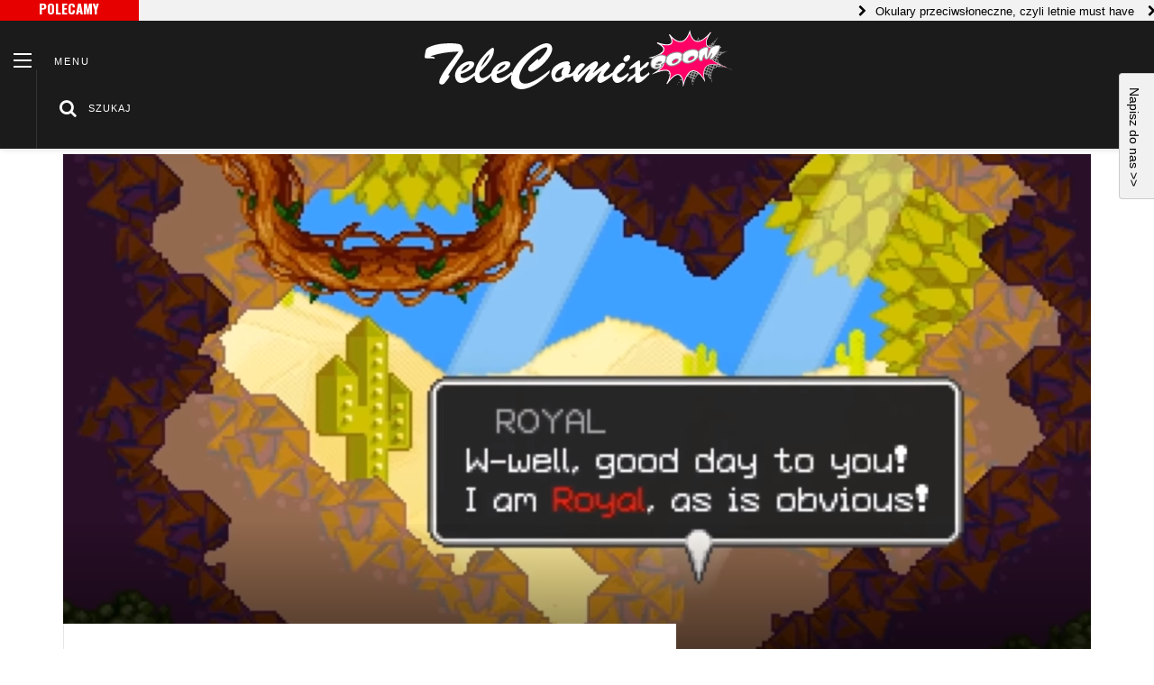

--- FILE ---
content_type: text/html; charset=utf-8
request_url: https://telecomix.pl/gry/recenzja-gry-iconoclasts/nbee_ihum
body_size: 7959
content:

<!DOCTYPE html>
<html lang="pl">
	<head>
		<meta http-equiv="x-ua-compatible" content="ie=edge">
		<!--[if IE]> <meta http-equiv="X-UA-Compatible" content="IE=edge"> <![endif]-->
		<meta name="viewport" content="width=device-width, initial-scale=1.0">

		<title>Recenzja gry Iconoclasts - telecomix.pl</title>
		<meta name="description" content="Iconclasts to gra, która ma swoje wady, ale mimo tego potrafi dać nam wiele świetnej zabawy. Nie jest to kolorowa platformówka dla najmłodszych, ponieważ pierwsze co...">		
		<meta name="viewport" content="width=device-width, initial-scale=1, maximum-scale=1">

		<link rel="stylesheet" href="/external/bootstrap.min.css">
		<link rel="stylesheet" type="text/css" href="/external/animate.min.css">
		<link rel="stylesheet" type="text/css" href="/external/font-awesome.min.css">
		<link rel="stylesheet" type="text/css" href="/external/pe-icon-7-stroke.min.css">
		<link rel="stylesheet" type="text/css" href="/external/simple-line-icons.min.css" media="all">
		<link rel="stylesheet" type="text/css" href="/external/owl.carousel.min.css">
		<link rel="stylesheet" type="text/css" href="/css/jquery.mobile-menu2.css">
		<link rel="stylesheet" type="text/css" href="/css/dripicons-style.css" media="all">
		<link rel="stylesheet" type="text/css" href="/css/webfont.css" media="all">

		<link rel="stylesheet" type="text/css" href="/css/style4.css" media="all">
				<link rel="stylesheet" type="text/css" href="/css/style2.css" media="all">
		<link rel="stylesheet" type="text/css" href="/css/detail-page-3.css" media="all">
				
		<link href="https://fonts.googleapis.com/css?family=Oswald:200,300,400,500,600,700&amp;subset=latin-ext" rel="stylesheet">
		<link href="https://fonts.googleapis.com/css?family=Roboto:100,300,400,500,700,900&amp;subset=latin-ext" rel="stylesheet">
		<link rel="stylesheet" type="text/css" href="/js/fancybox/jquery.fancybox-1.3.7.css" media="screen" />
		
<link href="/form.css" rel="stylesheet" type="text/css">
<link rel="canonical" href="https://telecomix.pl/gry/recenzja-gry-iconoclasts/nbee_ihum" />
<meta name="robots" content="index,follow" />
<link href="/style.css" rel="stylesheet" type="text/css">
	</head>
	<body class="home">
		<div id="page">

			<header id="header" class="pixxett-header">
				<div class="wrappage">
					<div id="topbar" class="pixxett-topbar">
						<div class="top_header">
							<div class="container1">
								<div class="tickercontainer tick_container">
									<div class="mask">
										<div class="trending_title">
											<h3>Polecamy</h3>
										</div>
										<div class="tickercontainer">
											<div class="mask">
												<ul id="ticker01" class="newsticker">
													<li></li>
																																							<li><a href="/strefa-nerda/okulary-przeciwsloneczne-czyli-letnie-must-have/obee_wocp">Okulary przeciwsłoneczne, czyli letnie must have</a></li>
																										<li><a href="/gry/pokemony-online-jaka-gre-wybrac/nbee_qbof">Pokemony online - jaką grę wybrać?</a></li>
																										<li><a href="/strefa-nerda/jak-dzialaja-okulary-vr-i-do-czego-sluza/obee_joyq">Jak działają okulary VR i do czego służą?</a></li>
																										<li><a href="/film/10-najwiekszych-aktorow-filmowych-i-aktorek-wszechczasow/lbee_zotf">10 największych aktorów filmowych i aktorek wszechczasów</a></li>
																										<li><a href="/komiks/skup-ksiazek-gdzie-wycenic-i-sprzedac/xbee_gbdt">Skup książek - gdzie wycenić i sprzedać?</a></li>
																									</ul>
											</div>
										</div>
									</div>
								</div>
							</div>
						</div>
						<div class="container-fluid">
							<div class="topbar-left col-lg-2">
								<div class="mm-toggle-wrap">
									<div class="mm-toggle"><i class="fa fa-bars"></i><span class="mm-label">Menu</span></div>
								</div>
								<div class="menu-bar-open hidden-xs"><span class="icon-pushmenu"><span class="menu-bars"></span> <span
								class="menu-title">Menu</span></span></div>

								<div class="search dropdown hidden-xs" data-toggle="modal" data-target=".bs-example-modal-lg"><i
									class="fa fa-search dropdown-toggle"></i> <span class="label-btn-search">Szukaj</span>
								</div>

								<div class="modal fade bs-example-modal-lg" tabindex="-1" role="dialog" aria-hidden="true" style="display: none;">
									<div class="modal-dialog modal-lg">
										<div class="modal-content">
											<div class="modal-body">
												<div class="input-group">
													<form class="form-inline search-box search-form" action="https://www.google.pl/search" method="get">
														<input type="text" name="q" class="form-control control-search"
														placeholder="Szukaj">
														<input type="hidden" value="telecomix.pl" name="as_sitesearch" >
													</form>
													<span class="input-group-btn">
														<button class="btn btn-default button_search" type="button"><i data-toggle="dropdown"
															class="icons icon-magnifier dropdown-toggle"></i>
														</button>
													</span></div>
											</div>
										</div>
									</div>
								</div>
							</div>

							<div class="logo col-lg-8 col-xs-12"><a href="/"><img src="/magazyn/logo.png" alt="logo"></a></div>

						 </div>
					 </div>


					<div class="pushmenu pixxett-pushmenu"><span id="close-pushmenu" class="close-left close-pushmenu"><span
					class="pe-7s-close"></span></span>
					<ul class="pixxett-nav">


																								<li class="nav-block ">
							<a href="/komiks/xbee/">Komiks</a>
													</li>
												<li class="nav-block ">
							<a href="/film/lbee/">Film</a>
													</li>
												<li class="nav-block ">
							<a href="/gry/nbee/">Gry</a>
													</li>
												<li class="nav-block ">
							<a href="/planszowki/qbee/">Planszówki</a>
													</li>
												<li class="nav-block ">
							<a href="/strefa-nerda/obee/">Strefa Nerda</a>
													</li>
												<li class="nav-block ">
							<a href="/konsole/vfee/">Konsole</a>
													</li>
																	</ul>
					</div>
				</div>
			</header>



						<main class="main">
  <div class="breadcrumbs">
    <div class="container">
      <div class="row">
        <div class="col-xs-12">
          <ul>


			<li><a href="/">Strona główna</a><span>/</span></li>
			<li><a href="/gry/nbee/">Gry</a><span>/</span></li>
		<li class="category13">To nie jest kolorowa platformówka dla najmłodszych - recenzja gry Iconoclasts</li>
          </ul>
        </div>
      </div>
    </div>
  </div>

<section class="category-main-content mt-20">
  <div class="container">
    <div class="row">
      <article class="post-template-5 post">
        <div class="post-header post-container">
          <div class="post-image-gradient">
            <div class="post-featured-image"><a href="#" data-caption="" class="post-modal-image"><img class="entry-thumb" src="/magazyn/1140x684_to-nie-jest-kolorowa-platformowka-dla-najmlodszych-recenzja-gry-iconoclasts-wfue.png"></a></div>
            <header class="post-pb-padding-side">
              
              <h1 class="entry-title">To nie jest kolorowa platformówka dla najmłodszych - recenzja gry Iconoclasts</h1>
              <div class="meta-info">

          <span class="post-date">
          <span class="entry-date post-module-date">14 maja 2018</span>
          </span>

              </div>
            </header>
          </div>
        </div>
        <div class="post-container">
          <div class="post-container-border">
            <div class="post-pb-row row">
              <div class="col-lg-8 col-xs-12 col-sm-8 pr-0 pl-0">
                <div class="post-pb-span8 post-main-content" role="main">
                  <div class="post-ss-main-content">
				                      <div class="post-sharing post-sharing-top pl-20 pr-20"><span class="post-share-title">Udostępnij</span>
                      <div class="post-default-sharing ">
                        <a class="post-social-sharing-buttons post-social-facebook" href="http://www.facebook.com/share.php?u=https%3A%2F%2Ftelecomix.pl%2Fgry%2Frecenzja-gry-iconoclasts%2Fnbee_ihum&title=To%20nie%20jest%20kolorowa%20platform%C3%B3wka%20dla%20najm%C5%82odszych%20-%20recenzja%20gry%20Iconoclasts"> <i class="fa fa-facebook"></i><span>Facebook</span> </a>
                        <a class="post-social-sharing-buttons post-social-twitter" href="#"> <i class="fa fa-twitter"></i><span>Twitter</span> </a>
                      </div>
                    </div>
                    <div class="post-content post-pb-padding-side">

                        <p><p>​</p>

<p style="text-align:justify">&nbsp;</p>

<p style="text-align:justify"><strong>Iconclasts to gra, która ma swoje wady, ale mimo tego potrafi dać nam wiele świetnej zabawy. Nie jest to kolorowa platformówka dla najmłodszych, ponieważ pierwsze co rzuca się w oczy po tym jak uruchomi się grę to doskonała oprawa wizualna, która jest kolorowa, przyjazna dla oka zachęcająca do tego, by rozpocząć kampanię i próbować w tej grze swoich sił. Szybko jednak okazuje się, że mamy do czynienia z grą, która wymaga nieco większych umiejętności niż tylko bezmyślnego wykonywania prostych zadań i rozwalania przeciwników.</strong></p>

<p style="text-align:justify">Powyższe nie zmienia jednak faktu, że to grafika jest ta największa zaletą gry, która została niezależnie stworzona przez Joakima Sandberga. Oprawa mocno nawiązuje do klasycznych platformowek, tak jednak od razu widać, że produkcja przed laty nie mogłaby istnieć. Lokacje wykonane sa w dwóch wymiarach, ale każda z miejscówek jaką w trakcie zabawy odwiedzamy ma masę detali. Warto spojrzeć na screeny by przekonać się, że gra rzeczywiście jest inna niż te do tej pory znane.</p>

<p style="text-align:justify">Stare przysłowie mówi, że z ładnej miski nie uda się najeść. Dlatego pod oprawą graficzną znajduje się także ciekawa rozgrywka. Od samego początku widać, że należy wysilić szare komórki, by z przejściem gry sobie poradzić. Szybkie wciskanie przycisku mocno się przydaje, ale nie wiele zdziała, jeśli nie będziemy w stanie poradzić sobie z zagadkami środowiskowymi jakie będą się pojawiać, a tych ta gra przynosi nam całą masę.</p>

<p><iframe allow="autoplay; encrypted-media" allowfullscreen="" frameborder="0" height="515" src="https://www.youtube.com/embed/1YotsyXxRNw" width="720"></iframe></p>

<p style="text-align:justify">Czasami wydaje się, że twórca wymaga od nas rzeczy niemożliwych i zmusza nas do aktywowania platformy i szybkiego przemieszczania się. Po wielu próbach sprintowaniach orientujemy się, że to próbujemy zrobić głupie rzeczy, ponieważ są mechanizmy, które będą nam blokować kolejne kroki i tym samym ta nasza możliwa aktywność będzie zatrzymywana.</p>

<p style="text-align:justify">Łamigłówki to jedno, ale tak jak wiemy w tej grze pojawiają się także walki z przeciwnikami. Obok szeregowych wrogów pojawiają się także dodatkowe pojedynki z bossami. W ten sposób te wymagania jakie gra nam stawia są jeszcze większe i ich pokonanie nie będzie zadaniem prostym. Omawiając walki warto także powiedzieć, że to gra, która na samym początku stawia sobie za cel ocenę umiejętności graczy, dlatego to co potrafimy ma największe znaczenie dla wyników starć, nawet jeśli będą to staracia z bossami.</p>

<p style="text-align:justify">Omawiana gra dość mocno stawia także na fabułę podkreślając opowiadają historię. Wszystko kręci się tuta wokoło naprawiania różnorakich maszyn przez główną bohaterkę, która jednak ze względu na uwarunkowania miejsca, w którym się znajduje nie może tego robić bez jednoczesnego narażania swojego życia. Gra nie jest idealna, posiada swoje minusy, jednak rozbudowanie jakie nam przynosi i wiele zadań do wykonania to czynniki które sprawiają, że zabawa w tą grę może być wyjątkowa i rzeczywiście użytkownik na dłuższy czas się do niej wciągnie. Wśród dostępnych obecnie platformowek wydaje się, że to propozycja, którą warto się będzie zainteresować. Cała rozgrywka na długi czas będzie mogła zapadać w pamięć osobie, która do niej stanie.</p>
</p>







                    </div>
                    <footer>
                      <div class="post-sharing post-sharing-bottom pl-20 pr-20"><span class="post-share-title">Udostępnij</span>
                        <div class="post-default-sharing ">
                           <a class="post-social-sharing-buttons post-social-facebook" href="http://www.facebook.com/share.php?u=https%3A%2F%2Ftelecomix.pl%2Fgry%2Frecenzja-gry-iconoclasts%2Fnbee_ihum&title=To%20nie%20jest%20kolorowa%20platform%C3%B3wka%20dla%20najm%C5%82odszych%20-%20recenzja%20gry%20Iconoclasts"> <i class="fa fa-facebook"></i><span>Facebook</span> </a>
                          <a class="post-social-sharing-buttons post-social-twitter" href="http://twitter.com/home?status=To%20nie%20jest%20kolorowa%20platform%C3%B3wka%20dla%20najm%C5%82odszych%20-%20recenzja%20gry%20Iconoclasts+https%3A%2F%2Ftelecomix.pl%2Fgry%2Frecenzja-gry-iconoclasts%2Fnbee_ihum"> <i class="fa fa-twitter"></i><span>Twitter</span> </a>
                        </div>
                      </div>



					  														
																						
																						
											                    </footer>
                                                            <div class="comments">

                      <div class="post-comments-title-wrap post-pb-padding-side td_block_template_1">
                        <h4 class="post-comments-title "><span>Komentarze (0)</span></h4>
                      </div>
                      <ol class="comment-list post-pb-padding-side ">
                                              </ol>
                      <a  href="#" data-comment-aid="ihum"  class="article_comm_btn">Zostaw komentarz</a>
                    </div>
                                      </div>
                </div>
              </div>
              <div class="col-lg-4 col-xs-12 col-sm-4 pl-0 pr-0">
                <div class="post-pb-span4 post-main-sidebar">
                  <div class="post-ss-main-sidebar">






                    <aside class="post-block_template_1 post-pb-border-top widget widget_categories pl-20 pr-20">
                      <h4 class="block-title"><span>Kategorie</span></h4>
                      <ul>

                        				<li class="cat-item"><a href="/komiks/xbee/">Komiks</a> </li>
								<li class="cat-item"><a href="/film/lbee/">Film</a> </li>
								<li class="cat-item"><a href="/gry/nbee/">Gry</a> </li>
								<li class="cat-item"><a href="/planszowki/qbee/">Planszówki</a> </li>
								<li class="cat-item"><a href="/strefa-nerda/obee/">Strefa Nerda</a> </li>
								<li class="cat-item"><a href="/konsole/vfee/">Konsole</a> </li>
				                      </ul>
                    </aside>


						<div class="post-block_wrap post-block_social_counter pl-20 pr-20">
			<div  class="xp-image-holder sidebar-slider-fade sidebar-slider-fade-3">
								<a  href="http://telecomix.pl/paper-girls_dhum.a"  title=""  target="_blank" >
					<img src="/magazyn/0658929a32fcad20.png" class="img-responsive" alt="" style="margin: 0 auto;"/>
				</a>
							</div>
		</div>

		


                    <aside class="post-block_template_1 widget widget_recent_entries pl-20 pr-20">
                      <h4 class="block-title"><span>Popularne</span></h4>
                      <ul>
					  					  						                        <li> <a href="Dwie plansze Monopoly specjalnie dla Wrocławia">Dwie plansze Monopoly specjalnie dla Wrocławia</a> <span class="post-date">17 maja 2016</span> </li>
                      						                        <li> <a href="Majówka pełna emocji na kanale TNT">Majówka pełna emocji na kanale TNT</a> <span class="post-date">30 kwietnia 2018</span> </li>
                      						                        <li> <a href="Najmocniejsze konsole na rynku – którą wybrać?">Najmocniejsze konsole na rynku – którą...</a> <span class="post-date">1 maja 2018</span> </li>
                      						                        <li> <a href="Polska gra planszowa o wikingach zebrała 160 tys. w 24h kampanii">Polska gra planszowa o wikingach zebrała 160 tys...</a> <span class="post-date">2 maja 2018</span> </li>
                      						                        <li> <a href="Serial Pan Am – podróże i misje szpiegowskie na kanale Epic Drama">Serial Pan Am – podróże i misje szpiegowskie...</a> <span class="post-date">3 maja 2018</span> </li>
                                            </ul>
                    </aside>

                  </div>
                </div>
              </div>
 </div>
          </div>
        </div>
      </article>

    </div>
  </div>
</section>


</main>

			
			<section class="blog-full-width-slider mt-30">
				<div class="container">
					<div class="row">
						<div class="col-xs-12 col-lg-12">
							<div class="blog-slider-1">
								<div class="block-title">
									<div class="heading_wrapper"><h3 class="post-pop-head"><span class="post-pop-head-inner">Warto zobaczyć</span>
									</h3></div>
								</div>
								<div class="slider-items-products">
									<div class="blog-slider-1-block">
										<div id="blog-slider-1" class="blog-slider-block-wrapper">
											<div class="slider-items">


																																																<div class="item">
													<div class="item-inner">
														<div class="post-feat2-bot"><a href="/strefa-nerda/jak-dzialaja-okulary-vr-i-do-czego-sluza/obee_joyq">
															<div class="post-feat2-bot-story ">
																<div class="post-feat2-bot-img "><img
																src="/magazyn/285x171_jak-dzialaja-okulary-vr-i-do-czego-sluza-plco.jpg"></div>
																<div class="post-feat2-bot-text ">
																	<div class="post-cat-date-wrap "><span class="post-cd-cat ">Strefa Nerda</span></div>
																<h2>Jak działają okulary VR i do czego służą?</h2></div>
															</div>
														</a></div>
													</div>
												</div>

																																				<div class="item">
													<div class="item-inner">
														<div class="post-feat2-bot"><a href="/strefa-nerda/9-najbardziej-pomijanych-pancerzy-dziedzictwa-w-world-of-warcraft/obee_rvjl">
															<div class="post-feat2-bot-story ">
																<div class="post-feat2-bot-img "><img
																src="/magazyn/285x171_9-najbardziej-pomijanych-pancerzy-dziedzictwa-w-world-of-warcraft-mdpj.png"></div>
																<div class="post-feat2-bot-text ">
																	<div class="post-cat-date-wrap "><span class="post-cd-cat ">Strefa Nerda</span></div>
																<h2>9 NAJBARDZIEJ POMIJANYCH PANCERZY DZIEDZICTWA W WORLD OF WARCRAFT</h2></div>
															</div>
														</a></div>
													</div>
												</div>

																																				<div class="item">
													<div class="item-inner">
														<div class="post-feat2-bot"><a href="/gry/recenzja-gry-iconoclasts/nbee_ihum">
															<div class="post-feat2-bot-story ">
																<div class="post-feat2-bot-img "><img
																src="/magazyn/285x171_to-nie-jest-kolorowa-platformowka-dla-najmlodszych-recenzja-gry-iconoclasts-wfue.png"></div>
																<div class="post-feat2-bot-text ">
																	<div class="post-cat-date-wrap "><span class="post-cd-cat ">Gry</span></div>
																<h2>To nie jest kolorowa platformówka dla najmłodszych - recenzja gry Iconoclasts</h2></div>
															</div>
														</a></div>
													</div>
												</div>

																																				<div class="item">
													<div class="item-inner">
														<div class="post-feat2-bot"><a href="/gry/ciekawe-gry-na-nintendo-ktorych-nie-mozesz-przegapic/nbee_jksf">
															<div class="post-feat2-bot-story ">
																<div class="post-feat2-bot-img "><img
																src="/magazyn/285x171_ciekawe-gry-na-nintendo-ktorych-nie-mozesz-przegapic-pyth.jpg"></div>
																<div class="post-feat2-bot-text ">
																	<div class="post-cat-date-wrap "><span class="post-cd-cat ">Gry</span></div>
																<h2>Ciekawe gry na Nintendo, których nie możesz przegapić!</h2></div>
															</div>
														</a></div>
													</div>
												</div>

																																				<div class="item">
													<div class="item-inner">
														<div class="post-feat2-bot"><a href="/gry/world-of-warcraft-przewodnik-po-strefie-mechagon-i-majsterkowanie-na-zlomowisku/nbee_hron">
															<div class="post-feat2-bot-story ">
																<div class="post-feat2-bot-img "><img
																src="/magazyn/285x171_world-of-warcraft-przewodnik-po-strefie-mechagon-i-majsterkowanie-na-zlomowisku-fmlk.jpg"></div>
																<div class="post-feat2-bot-text ">
																	<div class="post-cat-date-wrap "><span class="post-cd-cat ">Gry</span></div>
																<h2>World of Warcraft - Przewodnik po strefie Mechagon i majsterkowanie na złomowisku</h2></div>
															</div>
														</a></div>
													</div>
												</div>

																																				<div class="item">
													<div class="item-inner">
														<div class="post-feat2-bot"><a href="/strefa-nerda/wzmacniacze-sluchawkowe-wysoka-jakosci-dzwieku-i-komfortu-sluchania/obee_cqlg">
															<div class="post-feat2-bot-story ">
																<div class="post-feat2-bot-img "><img
																src="/magazyn/285x171_wzmacniacze-sluchawkowe-wysoka-jakosci-dzwieku-i-komfortu-sluchania-zojq.jpg"></div>
																<div class="post-feat2-bot-text ">
																	<div class="post-cat-date-wrap "><span class="post-cd-cat ">Strefa Nerda</span></div>
																<h2>Wzmacniacze słuchawkowe: Wysoka jakości dźwięku i komfortu słuchania</h2></div>
															</div>
														</a></div>
													</div>
												</div>

																																				<div class="item">
													<div class="item-inner">
														<div class="post-feat2-bot"><a href="/strefa-nerda/smartwatche-w-najlepszym-stosunku-ceny-do-jakosci-ranking/obee_rsgs">
															<div class="post-feat2-bot-story ">
																<div class="post-feat2-bot-img "><img
																src="/magazyn/285x171_smartwatche-w-najlepszym-stosunku-ceny-do-jakosci-ranking-mtqt.jpg"></div>
																<div class="post-feat2-bot-text ">
																	<div class="post-cat-date-wrap "><span class="post-cd-cat ">Strefa Nerda</span></div>
																<h2>Smartwatche w najlepszym stosunku ceny do jakości – ranking</h2></div>
															</div>
														</a></div>
													</div>
												</div>

																																				<div class="item">
													<div class="item-inner">
														<div class="post-feat2-bot"><a href="/film/10-najwiekszych-aktorow-filmowych-i-aktorek-wszechczasow/lbee_zotf">
															<div class="post-feat2-bot-story ">
																<div class="post-feat2-bot-img "><img
																src="/magazyn/285x171_10-najwiekszych-aktorow-filmowych-i-aktorek-wszechczasow-slgh.jpg"></div>
																<div class="post-feat2-bot-text ">
																	<div class="post-cat-date-wrap "><span class="post-cd-cat ">Film</span></div>
																<h2>10 największych aktorów filmowych i aktorek wszechczasów</h2></div>
															</div>
														</a></div>
													</div>
												</div>

												


											</div>
										</div>
									</div>
								</div>
							</div>
						</div>
					</div>
				</div>
			</section>

			<footer id="footer">
    <div class="container">
		<div class="row">
			<div class="col-lg-3 col-sm-4 col-xs-12 footer_w">
				<div class="widget_T20_posts">
					<div class="b_title">
						<h4>Zobacz</h4>
					</div>
					<div class="widget clearfix">
						<div class="more_posts">
																					<div class="item_small">
								<div class="one_post">
									<div class="featured_thumb"> <a href="/strefa-nerda/playstation-4-pro-xbox-one-x/obee_ahum"> <img src="/magazyn/65x65_najmocniejsze-konsole-na-rynku-ktora-wybrac-xfue.jpg" class="wp-post-image">
									</a> </div>
									<div class="item-details">
										<h3><a href="/strefa-nerda/playstation-4-pro-xbox-one-x/obee_ahum">Najmocniejsze konsole na rynku – którą... </a></h3>
										<div class="post_meta">
											<a href="/strefa-nerda/playstation-4-pro-xbox-one-x/obee_ahum" rel="date" rel="nofollow">
												<i class="dripicons-calendar"></i>1 maj 2018											</a>
																						<a href="/strefa-nerda/playstation-4-pro-xbox-one-x/obee_ahum"> <i class="dripicons-message"></i>0</a>
																					</div>
									</div>
								</div>
							</div>
														<div class="item_small">
								<div class="one_post">
									<div class="featured_thumb"> <a href="/film/najlepsze-filmy-animowane-na-netflix/lbee_wfxt"> <img src="/magazyn/65x65_najlepsze-filmy-animowane-na-netflix-vhig.jpg" class="wp-post-image">
									</a> </div>
									<div class="item-details">
										<h3><a href="/film/najlepsze-filmy-animowane-na-netflix/lbee_wfxt">Najlepsze filmy animowane na Netflix </a></h3>
										<div class="post_meta">
											<a href="/film/najlepsze-filmy-animowane-na-netflix/lbee_wfxt" rel="date" rel="nofollow">
												<i class="dripicons-calendar"></i>25 paź 2019											</a>
																						<a href="/film/najlepsze-filmy-animowane-na-netflix/lbee_wfxt"> <i class="dripicons-message"></i>0</a>
																					</div>
									</div>
								</div>
							</div>
														<div class="item_small">
								<div class="one_post">
									<div class="featured_thumb"> <a href="/strefa-nerda/jak-dzialaja-okulary-vr-i-do-czego-sluza/obee_joyq"> <img src="/magazyn/65x65_jak-dzialaja-okulary-vr-i-do-czego-sluza-plco.jpg" class="wp-post-image">
									</a> </div>
									<div class="item-details">
										<h3><a href="/strefa-nerda/jak-dzialaja-okulary-vr-i-do-czego-sluza/obee_joyq">Jak działają okulary VR i do czego służą? </a></h3>
										<div class="post_meta">
											<a href="/strefa-nerda/jak-dzialaja-okulary-vr-i-do-czego-sluza/obee_joyq" rel="date" rel="nofollow">
												<i class="dripicons-calendar"></i>26 sie 2022											</a>
																						<a href="/strefa-nerda/jak-dzialaja-okulary-vr-i-do-czego-sluza/obee_joyq"> <i class="dripicons-message"></i>0</a>
																					</div>
									</div>
								</div>
							</div>
													</div>

					</div>
				</div>

			</div>
			<div class="col-lg-3 col-sm-4 col-xs-12 footer_w">
				<div class="widget_T20_posts">
					<div class="b_title">
						<h4>Polecamy</h4>
					</div>
					<div class="widget clearfix">
						<div class="more_posts">

																					<div class="item_small">
								<div class="one_post">
									<div class="featured_thumb"> <a href="/planszowki/dwie-plansze-monopoly-specjalnie-dla-wroclawia/qbee_nmum"> <img src="/magazyn/65x65_dwie-plansze-monopoly-specjalnie-dla-wroclawia-keue.jpg" class="wp-post-image">
									</a> </div>
									<div class="item-details">
										<h3><a href="/planszowki/dwie-plansze-monopoly-specjalnie-dla-wroclawia/qbee_nmum">Dwie plansze Monopoly specjalnie dla Wrocławia </a></h3>
										<div class="post_meta">
											<a href="/planszowki/dwie-plansze-monopoly-specjalnie-dla-wroclawia/qbee_nmum" rel="date" rel="nofollow">
												<i class="dripicons-calendar"></i>17 maj 2016											</a>
																						<a href="/planszowki/dwie-plansze-monopoly-specjalnie-dla-wroclawia/qbee_nmum"> <i class="dripicons-message"></i>0</a>
																					</div>
									</div>
								</div>
							</div>
														<div class="item_small">
								<div class="one_post">
									<div class="featured_thumb"> <a href="/film/majowka-pelna-emocji-na-kanale-tnt/lbee_tmum"> <img src="/magazyn/65x65_majowka-pelna-emocji-na-kanale-tnt-geue.jpg" class="wp-post-image">
									</a> </div>
									<div class="item-details">
										<h3><a href="/film/majowka-pelna-emocji-na-kanale-tnt/lbee_tmum">Majówka pełna emocji na kanale TNT </a></h3>
										<div class="post_meta">
											<a href="/film/majowka-pelna-emocji-na-kanale-tnt/lbee_tmum" rel="date" rel="nofollow">
												<i class="dripicons-calendar"></i>30 kwi 2018											</a>
																						<a href="/film/majowka-pelna-emocji-na-kanale-tnt/lbee_tmum"> <i class="dripicons-message"></i>0</a>
																					</div>
									</div>
								</div>
							</div>
														<div class="item_small">
								<div class="one_post">
									<div class="featured_thumb"> <a href="/strefa-nerda/playstation-4-pro-xbox-one-x/obee_ahum"> <img src="/magazyn/65x65_najmocniejsze-konsole-na-rynku-ktora-wybrac-xfue.jpg" class="wp-post-image">
									</a> </div>
									<div class="item-details">
										<h3><a href="/strefa-nerda/playstation-4-pro-xbox-one-x/obee_ahum">Najmocniejsze konsole na rynku – którą... </a></h3>
										<div class="post_meta">
											<a href="/strefa-nerda/playstation-4-pro-xbox-one-x/obee_ahum" rel="date" rel="nofollow">
												<i class="dripicons-calendar"></i>1 maj 2018											</a>
																						<a href="/strefa-nerda/playstation-4-pro-xbox-one-x/obee_ahum"> <i class="dripicons-message"></i>0</a>
																					</div>
									</div>
								</div>
							</div>
							
						</div>

					</div>
				</div>

			</div>
			<div class="col-lg-3 col-sm-4 col-xs-12 footer_w">
				<div class="widget_T20_posts_slideshow">
					<div class="b_title">
						<h4>Pokaz slajdów</h4>
					</div>
					<div class="footer-slider">
						<div class="slider-items-products">
							<div class="blog-slider-1-block">
								<div id="footer-slider" class="blog-slider-block-wrapper">
									<div class="slider-items">

																														<div class="item">
											<div class="featured_thumb"> <a class="first_A" href="/konsole/jak-wykonac-szybkie-doladowanie-ps4-bez-karty-platniczej/vfee_ejim" title="Hello world!"> <img src="/magazyn/263x288_jak-wykonac-szybkie-doladowanie-ps4-bez-karty-platniczej-bpwe.jpg" > <span class="thumb-icon"></span>
												<h3>Jak wykonać szybkie doładowanie PS4 bez karty...</h3>
											</a> </div>
										</div>
																				<div class="item">
											<div class="featured_thumb"> <a class="first_A" href="/film/koniec-zakochanych-po-uszy-nie-mozemy-tego-przedluzac-w-nieskonczonosc/lbee_qfcl" title="Hello world!"> <img src="/magazyn/263x288_koniec-quot-zakochanych-po-uszy-quot-quot-nie-mozemy-tego-przedluzac-w-nieskonczonosc-ohzj.jpg" > <span class="thumb-icon"></span>
												<h3>Koniec &quot;Zakochanych po uszy&quot; &quot;Nie...</h3>
											</a> </div>
										</div>
																				<div class="item">
											<div class="featured_thumb"> <a class="first_A" href="/strefa-nerda/telefony-uzywane-z-gwarancja-top-6-w-2025/obee_uxus" title="Hello world!"> <img src="/magazyn/263x288_telefony-uzywane-z-gwarancja-top-6-w-2025-uiut.webp" > <span class="thumb-icon"></span>
												<h3>Telefony używane z gwarancją – TOP 6 w 2025</h3>
											</a> </div>
										</div>
																			</div>
								</div>
							</div>
						</div>
					</div>

				</div>

			</div>
			<div class="col-lg-3 col-xs-12 footer_w">
				<div class="widget_subscribe">
					<div class="b_title">
						<h4>O nas</h4>					</div>
					<div class="widget clearfix">
						<p><a href="/"><img src="/magazyn/o-firmie-logo.png" /></a></p>						<p >
							<p>Zapraszamy do naszego świata fantasy, gdzie przygoda trwa przez cały rok. Bądź z nami na bieżąco z najnowszymi ekranizacjami filmowymi, grami i Nerdowymi nowinkami.&nbsp;</p>

<p><strong>Live long and prosper&nbsp;<span font-size:="" lucida="" style="font-family: " text-align:="">\V/</span></strong></p>
						</p>					</div>
				</div>
			</div>
		</div>
        		        <div class="row">
            <div class="col-lg-12 col-xs-12 footer_w hidden-xs">
                <div class="widget_text">
                    <div class="b_title"><h4>Właściciel serwisu</h4></div>                    <div  class="widget clearfix sidebar-slider-fade sidebar-slider-fade-4">
                                                    <a class="textwidget"  href="https://gamepress.pl/"  title=""  target="_blank" >
                                <img src="/magazyn/754d7fa253023596.png" class="img-responsive" alt="" style="margin: 0 auto;"/>
                            </a>
                                            </div>
                </div>
                </div>
        </div>
				<div class="row">
			<div class="col-lg-12 col-xs-12">
				<div class="footer_last"> <span class="copyright">© Copyright telecomix.pl | Wszelkie Prawa Zastrzeżone.</span>
				</div>
			</div>
		</div>
	</div>
</footer>


		</div>

		<div id="mobile-menu" class="pixxett-header">
			<ul>

																<li>
					<a href="/komiks/xbee/">Komiks</a>
									</li>
								<li>
					<a href="/film/lbee/">Film</a>
									</li>
								<li>
					<a href="/gry/nbee/">Gry</a>
									</li>
								<li>
					<a href="/planszowki/qbee/">Planszówki</a>
									</li>
								<li>
					<a href="/strefa-nerda/obee/">Strefa Nerda</a>
									</li>
								<li>
					<a href="/konsole/vfee/">Konsole</a>
									</li>
											</ul>
		</div>

		<script src="/js/jquery.min.js"></script>
		<script src="/js/bootstrap.min.js"></script>

		<script type="text/javascript" src="/js/owl.carousel.min.js"></script>

		<script type="text/javascript" src="/js/jquery.li-scroller.1.0.js"></script>
		<script type="text/javascript">var j = jQuery.noConflict();
			j(function () {
				j('ul#ticker01').liScroll();
			});</script>
			<script type="text/javascript" src="/js/fancybox/jquery.mousewheel-3.1.0.js"></script>
		<script type="text/javascript" src="/js/fancybox/jquery.fancybox-1.3.7.min.js"></script>
			<script type="text/javascript" src="/js/common4.js"></script>
			<script type="text/javascript" src="/js/jquery.mobile-menu.min2.js"></script>
			
<script type="text/javascript" src="/form.tools.js"></script>
<script type="text/javascript" src="/form.js"></script>
<script type="text/javascript" src="/respond.js"></script>
<script type="text/javascript">window.resp({"b":"a","c":"18262"});</script>
<script type="application/ld+json">[{"@context":"http:\/\/schema.org","@type":"Article","headline":"To nie jest kolorowa platformówka dla najmłodszych - recenzja gry Iconoclasts","url":"https:\/\/telecomix.pl\/gry\/recenzja-gry-iconoclasts\/nbee_ihum","datePublished":"2018-05-14","dateModified":"2018-05-14","mainEntityOfPage":"https:\/\/telecomix.pl\/gry\/recenzja-gry-iconoclasts\/nbee_ihum","publisher":{"@type":"Organization","name":"telecomix.pl","url":"https:\/\/telecomix.pl","logo":"https:\/\/telecomix.pl\/magazyn\/logo.png"},"description":"Iconclasts to gra, która ma swoje wady, ale mimo tego potrafi dać nam wiele świetnej zabawy. Nie jest to kolorowa platformówka dla najmłodszych, ponieważ pierwsze co..."},{"@context":"http:\/\/schema.org","@type":"BreadcrumbList","itemListElement":[{"@type":"ListItem","position":1,"name":"Strona główna","item":"https:\/\/telecomix.pl"},{"@type":"ListItem","position":2,"name":"Gry","item":"https:\/\/telecomix.pl\/gry\/nbee\/"},{"@type":"ListItem","position":3,"name":"To nie jest kolorowa platformówka dla najmłodszych - recenzja gry Iconoclasts","item":"https:\/\/telecomix.pl\/gry\/recenzja-gry-iconoclasts\/nbee_ihum"}]}]</script>
	</body>
</html>


--- FILE ---
content_type: text/css
request_url: https://telecomix.pl/css/dripicons-style.css
body_size: 778
content:
@import url(https://fonts.googleapis.com/css?family=Noto+Sans:400,700);
  ::selection{background:#374347;color:#fff;}
  ::-moz-selection{background:#374347;color:#fff;}
  ol,ul{list-style:none}
  table{border-collapse:separate;border-spacing:0;vertical-align:middle}
  caption,th,td{text-align:left;font-weight:normal;vertical-align:middle}
  a img{border:none}
  *{-webkit-box-sizing:border-box;-moz-box-sizing:border-box;box-sizing:border-box}
  .small{font-size:14px;color:#969696;text-align:center;line-height: 20px;}
  .small a{color:#969696;}
  .small a:hover{color:#398FF7}
  .footer{font-size:12px;display:block;margin: 20px auto 80px auto;line-height: 20px;}
  .glyphs.character-mapping{margin:0;padding:0;border:none;}
  .glyphs.character-mapping li{margin:0;display:inline-block;width:90px;border-radius:4px;}
  .glyphs.character-mapping .icon{margin:10px 0 10px 15px;padding:15px;position:relative;width:55px;height:55px;color:#398FF7 !important;overflow:hidden;-webkit-border-radius:3px;border-radius:3px;font-size:32px;}
  .glyphs.character-mapping .icon svg{fill:#398FF7}
  .glyphs.character-mapping li:hover .icon{color:#fff !important;}
  .glyphs.character-mapping li:hover .icon svg{fill:#fff}
  .glyphs.character-mapping li:hover input{opacity:100;}
  .glyphs.character-mapping li:hover{background:#374347;}
  .glyphs.character-mapping input{opacity:0;background:#398FF7;color:#fff;margin:0;padding:10px 0;line-height:12px;font-size:12px;display:block;width:100%;border:none;text-align:center;outline:none;border-bottom-right-radius:3px;border-bottom-left-radius:3px;font-family:'Montserrat','Helvetica','Arial',sans-serif;font-weight:400;}
  .glyphs.character-mapping input:focus{border:none;}
  .glyphs.character-mapping input:hover{border:none;}
  .glyphs.css-mapping{margin:0 0 60px 0;padding:30px 0 20px 30px;color:rgba(0,0,0,0.5);border:none;-webkit-border-radius:3px;border-radius:3px;}
  .glyphs.css-mapping li{margin:0 30px 20px 0;padding:0;display:inline-block;overflow:hidden}
  .glyphs.css-mapping .icon{margin:0;margin-right:10px;padding:13px;height:50px;width:50px;color:#398FF7 !important;overflow:hidden;float:left;font-size:24px}
  .glyphs.css-mapping input{background:none;color:#398FF7;margin:0;margin-top:5px;padding:8px;line-height:14px;font-size:14px;font-family:'Montserrat','Helvetica','Arial',sans-serif;font-weight:700;display:block;width:120px;height:40px;border:none;-webkit-border-radius:5px;border-radius:5px;outline:none;float:right;}
  .glyphs.css-mapping input:focus{border:none;}
  .glyphs.css-mapping input:hover{}
  .button{display:block;width:250px;margin:0 auto 40px auto;padding:30px 50px;background:#374347;color:#fff;font-weight:700;text-transform:normal;letter-spacing:1px;text-decoration:none;text-align:center;border-radius:4px;}
  .button:hover{background:#398FF7;color:#fff;}
  .share, .share li {padding: 0;list-style: none;max-width: 500px;display: block;text-align: center;}
  .share {margin: 30px auto 15px auto;}
  .share li {padding: 0 15px;margin: 0 auto;text-align: center;display: inline;overflow: hidden;position: relative;right: -15px;}
  .share li:first-child {top: -3px;}
  @media screen and (max-width: 640px) {
    h1{font-size:48px;line-height:56px;}
  }

--- FILE ---
content_type: text/css
request_url: https://telecomix.pl/style.css
body_size: -147
content:
#footer .b_title h4, #footer .b_title h3 {
    background: #1D1E20;
    color: #FFF;
    VISIBILITY: hidden;
}